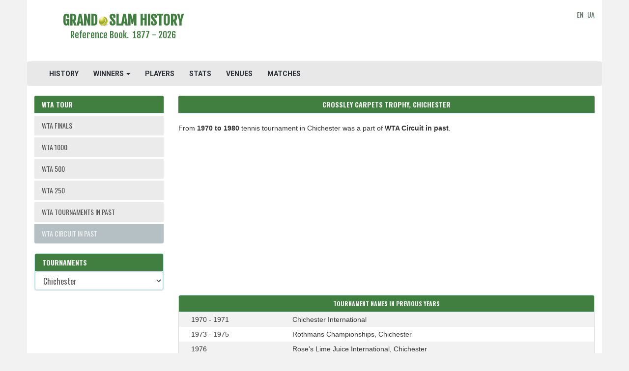

--- FILE ---
content_type: text/html; charset=UTF-8
request_url: https://www.grandslamhistory.com/wta/crossley-carpets-trophy-chichester
body_size: 7009
content:
<!DOCTYPE html>
<html lang="en">
<head>
	<meta charset="utf-8">
    <meta http-equiv="X-UA-Compatible" content="IE=edge">
    <meta name="viewport" content="width=device-width, initial-scale=1">



    <meta name="verify-v1" content="DR2ThzSUu5QFrikUPaFRl8vX9HtmMKitlPnk/NGIa4w=">
    <meta name="google-site-verification" content="1Ert5dephDweCXnQQG-PHNRimuMV33mkwHyCyo24V9E" />
    <META name="y_key" content="b23bf98f0e938d60">

    <meta name="description" content="Crossley Carpets Trophy, Chichester - Overview, a brief history, past champions and records of the tennis tournament">
    <meta name="csrf-token" content="w9CySgqxsRnWg6X3V4gCz27GMlYLZOKV5IY1CJmJ" /> 

    <title>Crossley Carpets Trophy, Chichester - WTA Tournaments - Grand Slam History</title>

<meta property="og:url"                content="https://www.grandslamhistory.com/wta/crossley-carpets-trophy-chichester" />
<meta property="og:title"              content="Crossley Carpets Trophy, Chichester - WTA Tournaments - Grand Slam History" />
<meta property="og:description"        content="Crossley Carpets Trophy, Chichester - Overview, a brief history, past champions and records of the tennis tournament" />
<meta property="og:image"              content="http://www.grandslamhistory.com/images/slides/margaret-court.jpg" />

<meta property="fb:app_id" content="950858401717345" >

    <link rel="icon" type="image/jpg" href="/images/tennis_ball.png" />

    <link href="https://www.grandslamhistory.com/css/app.css" rel="stylesheet">
    <link rel="stylesheet" href="https://www.grandslamhistory.com/css/font-awesome.min.css">

    <!-- Fonts -->
    <link href='//fonts.googleapis.com/css?family=Roboto:400,300' rel='stylesheet' type='text/css' media="none" onload="if(media!='all')media='all'">
    <link rel="stylesheet" href="https://maxcdn.bootstrapcdn.com/bootstrap/3.3.6/css/bootstrap.min.css" media="none" onload="if(media!='all')media='all'">

    <link rel="stylesheet" href="//code.jquery.com/ui/1.11.2/themes/smoothness/jquery-ui.css" media="none" onload="if(media!='all')media='all'"> 
    
    <link rel="stylesheet" type="text/css" href="https://fonts.googleapis.com/css?family=Oswald:700" media="none" onload="if(media!='all')media='all'">
    <link rel="stylesheet" type="text/css" href="https://fonts.googleapis.com/css?family=Fjalla+One" media="none" onload="if(media!='all')media='all'">
    <link href='https://fonts.googleapis.com/css?family=Roboto:700' rel='stylesheet' type='text/css' media="none" onload="if(media!='all')media='all'"> 
    <link href='https://fonts.googleapis.com/css?family=Roboto+Condensed' rel='stylesheet' type='text/css' media="none" onload="if(media!='all')media='all'"> 

    <link id="css-google-fonts" rel="stylesheet" type="text/css" href="//fonts.googleapis.com/css?family=Open+Sans:400,400italic,700,700italic|Montserrat:400,700|Signika:400,600" media="none" onload="if(media!='all')media='all'" />

<link href="https://fonts.googleapis.com/css?family=Roboto+Condensed:700" rel="stylesheet" media="none" onload="if(media!='all')media='all'">

    <link href='https://fonts.googleapis.com/css?family=Oswald' rel='stylesheet' type='text/css' media="none" onload="if(media!='all')media='all'">





    <link rel="stylesheet" href="https://www.grandslamhistory.com/css/custom-style.css"  />

    <link rel="canonical" href="https://www.grandslamhistory.com/wta/crossley-carpets-trophy-chichester" />
        

    <!-- HTML5 shim and Respond.js for IE8 support of HTML5 elements and media queries -->
    <!-- WARNING: Respond.js doesn't work if you view the page via file:// -->
    <!--[if lt IE 9]>
        <script src="https://oss.maxcdn.com/html5shiv/3.7.2/html5shiv.min.js"></script>
        <script src="https://oss.maxcdn.com/respond/1.4.2/respond.min.js"></script>
    <![endif]-->    

<script src="//cdnjs.cloudflare.com/ajax/libs/jquery/2.1.3/jquery.min.js"></script>
<script src='https://ajax.googleapis.com/ajax/libs/jquery/1.11.3/jquery.min.js'></script>
<script src="https://maxcdn.bootstrapcdn.com/bootstrap/3.3.6/js/bootstrap.min.js"></script>
<script src='https://ajax.googleapis.com/ajax/libs/jqueryui/1.11.2/jquery-ui.min.js'></script>

    <!-- Begin Cookie Consent plugin by Silktide - http://silktide.com/cookieconsent 
<script type="text/javascript">
    window.cookieconsent_options = {"message":"This website uses cookies to ensure you get the best experience on our website","dismiss":"Got it!","learnMore":"More info","link":"http://www.grandslamhistory.com/index.php?menu=policy","theme":"light-bottom"};
</script>

<script type="text/javascript" src="//cdnjs.cloudflare.com/ajax/libs/cookieconsent2/1.0.9/cookieconsent.min.js" async></script>
 End Cookie Consent plugin -->
        
</head>
<body>
    <!-- Google tag (gtag.js) -->
<script async src="https://www.googletagmanager.com/gtag/js?id=G-0XMMTXBZGG"></script>
<script>
  window.dataLayer = window.dataLayer || [];
  function gtag(){dataLayer.push(arguments);}
  gtag('js', new Date());

  gtag('config', 'G-0XMMTXBZGG');
</script>
	<div class="container">
        <header class="row">
            <div class="container">
    <div class="row">
        <div class="col-md-4 wrap-logo text-center">
            <a href="https://www.grandslamhistory.com">
                <h1>
                    <span class="site-logo text-center">GRAND<img src="https://www.grandslamhistory.com/images/Tennis-Ball-icon.png">SLAM HISTORY</span>
                    <p class="lead logo-description">Reference Book.&nbsp;&nbsp;1877 - 2026</p>
                </h1>
            </a>
        </div>
                    
        <div class="col-md-7 text-center1" style="padding-top:20px;padding-bottom:10px">
		            		                		<script async src="https://pagead2.googlesyndication.com/pagead/js/adsbygoogle.js"></script>
<!-- tgs_adaptive, header -->
<ins class="adsbygoogle"
     style="display:inline-block;min-width:400px;max-width:970px;width:100%;height:90px"
     data-ad-client="ca-pub-5561307405148357"
     data-ad-slot="3440199499"
     data-full-width-responsive="true">
</ins>
<script>
     (adsbygoogle = window.adsbygoogle || []).push({});
</script>

            							        </div>
        <div class="col-md-1 logo-langs">
            <div class="pull-right" style="padding-top:20px;padding-bottom:10px;vertical-align: middle;height:100%;">
                <a href="https://www.grandslamhistory.com">EN</a>&nbsp;
                <a href="//www.grandslamhistory.com.ua">UA</a>
	                    </div> 

        </div>
    </div>
</div>


    <div class="navbar navbar-default">
        <div class="container-fluid">
            <div class="navbar-header">
                <button type="button" class="navbar-toggle collapsed" data-toggle="collapse" data-target="#bs-example-navbar-collapse-1">
                    <span class="sr-only">Toggle Navigation</span>
                    <span class="icon-bar"></span>
                    <span class="icon-bar"></span>
                    <span class="icon-bar"></span>
                </button>
<!--                 <a class="navbar-brand" href="https://www.grandslamhistory.com"><img src="https://www.grandslamhistory.com/images/tennis_ball.png"></a> -->
            </div>

            <div class="collapse navbar-collapse" id="bs-example-navbar-collapse-1">
                <ul class="nav navbar-nav">
                    <li><a href="https://www.grandslamhistory.com">HISTORY</a></li>
                    <li class="dropdown"><a href="" class="dropdown-toggle" data-toggle="dropdown" role="button" aria-expanded="false">WINNERS <span class="caret"></span></a>
                          <ul class="dropdown-menu" role="menu">
                            <li><a href="https://www.grandslamhistory.com/winners">GRAND SLAM</a></li>
                            <li><a href="https://www.grandslamhistory.com/winners/atp">ATP</a></li>
                            <li><a href="https://www.grandslamhistory.com/winners/wta">WTA</a></li>
                            <li><a href="https://www.grandslamhistory.com/winners/olympics">OLYMPICS</a></li>
                          </ul>
                    </li> 
                    <li><a href="https://www.grandslamhistory.com/players">PLAYERS</a></li>
                    <li><a href="https://www.grandslamhistory.com/stats">STATS</a></li>
                    <li><a href="https://www.grandslamhistory.com/venues">VENUES</a></li>
                    <li><a href="https://www.grandslamhistory.com/matches">MATCHES</a></li>
                    <li class="visible-xs-inline-block"><a href="https://www.grandslamhistory.com/#news">TENNIS HEADLINES</a></li>
                </ul>

                <ul class="nav navbar-nav navbar-right">
                                                        </ul>
            </div>
        </div>
    </div>

<script>
$('ul.nav li.dropdown').hover(function() {
  $(this).find('.dropdown-menu').stop(true, true).delay(200).fadeIn(500);
}, function() {
  $(this).find('.dropdown-menu').stop(true, true).delay(200).fadeOut(500);
});
</script>
        </header>

        <div class="row">
                <div id="sidebar" class="col-md-3"> 
                    	<nav id="sidebar-nav">
  <div class="panel panel-info panel-tournament">
    <div class="panel-heading">
        <h3 class="panel-title">
              WTA Tour
        </h3>
    </div>
    <div class="list-group">
                                    <a href="https://www.grandslamhistory.com/wta/wta-finals" class="list-group-item item-tournament">
            
                          WTA FINALS
                        
            </a>
                                    <a href="https://www.grandslamhistory.com/wta/wta-1000" class="list-group-item item-tournament">
            
                          WTA 1000
                        
            </a>
                                    <a href="https://www.grandslamhistory.com/wta/wta-500" class="list-group-item item-tournament">
            
                          WTA 500
                        
            </a>
                                    <a href="https://www.grandslamhistory.com/wta/wta-250" class="list-group-item item-tournament">
            
                          WTA 250
                        
            </a>
                                    <a href="https://www.grandslamhistory.com/wta/wta-tournaments-in-past" class="list-group-item item-tournament">
            
                          WTA TOURNAMENTS IN PAST
                        
            </a>
                                    <a href="https://www.grandslamhistory.com/wta/wta-circuit-in-past" class="list-group-item item-tournament list-group-item-info">
            
                          WTA CIRCUIT IN PAST
                        
            </a>
            </div>
  </div>  
</nav>

<div class="panel panel-info winners-tour-tournaments-list">
  <div class="panel-heading">
        <h3 class="panel-title">Tournaments</h3>
  </div> 
  <div class="list-group">
      <select id="tournament-home-slug" class="form-control" data-tour="wta" name="tournament_slug"><option value="dewar-cup-of-aberavon">Aberavon</option><option value="virginia-slims-of-akron">Akron</option><option value="golden-gate-pacific-coast-classic-albany">Albany</option><option value="avon-futures-of-atlanta">Atlanta, Avon Futures</option><option value="virginia-slims-of-atlanta">Atlanta, Virginia Slims</option><option value="uslta-atlantic-city">Atlantic City</option><option value="avon-futures-of-austin">Austin</option><option value="lady-baltimore-tournament">Baltimore</option><option value="kentish-times-festival-beckenham">Beckenham</option><option value="dewar-cup-of-billingham">Billingham</option><option value="wd-ho-wills-open-bristol">Bristol</option><option value="budapest-international">Budapest</option><option value="argentinian-open-buenos-aires">Buenos Aires</option><option value="avon-futures-of-calgary">Calgary</option><option value="altamira-international-open-invitation-caracas">Caracas</option><option value="clairol-crown-carlsbad">Carlsbad</option><option value="honda-civic-classic-carlsbad">Carlsbad, Honda Civic Classic</option><option value="wild-dunes-charleston">Charleston</option><option value="ivey-pepsi-tennis-classic-charlotte">Charlotte</option><option value="crossley-carpets-trophy-chichester" selected="selected">Chichester</option><option value="christchurch-invitational">Christchurch</option><option value="marie-o-clark-memorial-cleveland">Cleveland</option><option value="avon-futures-of-columbus">Columbus, Avon Futures</option><option value="virginia-slims-of-columbus">Columbus, Virginia Slims</option><option value="lynda-carter-maybelline-classic-deerfield-beach">Deerfield Beach</option><option value="virginia-slims-of-denver">Denver</option><option value="virginia-slims-of-detroit">Detroit</option><option value="irish-open-championships-dublin">Dublin</option><option value="natal-open-championships-durban">Durban, Natal Open Championships</option><option value="south-african-durban">Durban, South African</option><option value="toyota-series-championships-east-rutherford">East Rutherford</option><option value="rothmans-south-of-england-champs-eastbourne">Eastbourne</option><option value="scottish-championships-edinburgh">Edinburgh</option><option value="maybelline-classic-fort-lauderdale">Fort Lauderdale</option><option value="essex-championships-frinton-on-sea">Frinton-On-Sea</option><option value="rothmans-surrey-hard-court-championships-guildford">Guildford</option><option value="virginia-slims-of-pennsylvania-hershey">Hershey</option><option value="world-invitational-tennis-classic-hilton-head">Hilton Head</option><option value="netherlands-international-hilversum">Hilversum</option><option value="hewlett-packard-trophy-hilversum">Hilversum Trophy</option><option value="virginia-slims-of-hawai-honolulu">Honolulu</option><option value="rothmans-north-of-england-championships-hoylake">Hoylake</option><option value="bio-strath-london-hard-court-open-hurlingham">Hurlingham</option><option value="us-open-clay-courts-indianapolis">Indianapolis</option><option value="triumph-international-johannesbourg">Johannesbourg</option><option value="avon-futures-of-las-vegas">Las Vegas, Avon Futures</option><option value="buick-riviera-classic-las-vegas">Las Vegas, Buick Riviera Classic</option><option value="virginia-slims-of-arkansas-little-rock">Little Rock</option><option value="piping-rock-invitation-locust-valley">Locust Valley</option><option value="bremar-cup-london">London, Bremar Cup</option><option value="embassy-open-indoor-championships-london">London, Embassy Open Indoor Championships</option><option value="rothmans-london-grass-court-championships">London, Rothmans Grass Court Championships</option><option value="independent-press-telegram-champs-long-beach">Long Beach</option><option value="los-angeles-professional-championship">Los Angeles</option><option value="greater-manchester-green-shield-manchester">Manchester</option><option value="tournament-of-champions-marco-island">Marco Island</option><option value="melbourne-indoors">Melbourne Indoors</option><option value="midland-pros">Midland</option><option value="virginia-slims-of-milwaukee">Milwaukee</option><option value="avon-futures-of-canada-montreal">Montreal</option><option value="green-shield-welsh-championships-newport">Newport</option><option value="avon-futures-of-hampton-roads-newport-news">Newport News</option><option value="virginia-slims-of-oklahoma">Oklahoma City</option><option value="tennis-week-open-orange">Orange</option><option value="chrysler-tournament-of-champions-orlando">Orlando</option><option value="ford-cup-4-woman-special-palm-beach">Palm Beach</option><option value="wta-of-pga-palm-beach-gardens">Palm Beach Gardens</option><option value="colgate-series-championships-palm-springs">Palm Springs, Colgate Series Championships</option><option value="congoleum-classic-palm-springs">Palm Springs, Congoleum Classic</option><option value="city-of-perth-championships">Perth, City of Perth Championships</option><option value="dewar-cup-of-perth">Perth, Dewar Cup of Perth</option><option value="national-panasonic-open-perth">Perth, National Panasonic Open</option><option value="western-australian-open-perth">Perth, Western Australian Open</option><option value="us-indoors-piscataway">Piscataway</option><option value="ginny-of-pittsburgh">Pittsburgh</option><option value="ginny-championships-port-sainte-lucie">Port Sainte-Lucie</option><option value="ginny-of-richmond">Richmond</option><option value="ginny-of-ridgewood">Ridgewood</option><option value="missouri-coca-cola-international-st-louis">Saint Louis</option><option value="virginia-slims-of-utah-salt-lake-city">Salt Lake City</option><option value="avon-futures-of-puerto-rico-san-juan">San Juan</option><option value="virginia-slims-of-sarasota">Sarasota</option><option value="avon-championships-of-seattle">Seattle</option><option value="barnett-bank-masters-st-petersburg">St. Petersburg</option><option value="dewar-cup-of-stalybridge">Stalybridge</option><option value="stockholm-open">Stockholm</option><option value="rothmans-sutton-hard-court-championships-sutton">Sutton</option><option value="nsw-building-society-classic-sydney">Sydney, Colgate Open</option><option value="gunze-classic-tokyo-kobe">Tokyo &amp; Kobe, Gunze Classic</option><option value="borden-classic-tokyo">Tokyo, Borden Classic</option><option value="avon-futures-of-toronto">Toronto</option><option value="dewar-cup-torquay">Torquay</option><option value="tucson-open">Tucson</option><option value="virginia-slims-of-tulsa">Tulsa</option><option value="ford-capri-womens-tournament-venice">Venice</option><option value="jersey-shore-tennis-classic-wall-township">Wall Township</option></select>                 
  </div>  
</div>

<div style="margin-top:0px;margin-bottom:20px;">
  <script async src="https://pagead2.googlesyndication.com/pagead/js/adsbygoogle.js"></script>
<ins class="adsbygoogle"
     style="display:block"
     data-ad-client="ca-pub-5561307405148357"
     data-ad-slot="5499360228"
     data-ad-format="auto"
     data-full-width-responsive="true"></ins>
<script>
     (adsbygoogle = window.adsbygoogle || []).push({});
</script>

</div> 
                </div>

                <!-- main content -->		
                <div id="content" class="col-md-9 col-sm-12 col-xs-12"> 
                    	<div class="panel panel-info panel-borderless">
    <div class="panel-heading vertical">
        <h3 class="panel-title text-center">Crossley Carpets Trophy, Chichester</h3>
    </div>
</div>

<div class="row">  
<div class="col-md-12 col-lg-12 nopadding">
                
    <div class="col-xs-12 col-sm-12 col-md-12 col-lg-12 text-justify tournament-brief">
                                                                       
                                                                                      From <strong>1970 to 1980</strong> tennis tournament in Chichester was a part of <strong>WTA Circuit in past</strong>.
                         
                                                                                                          </div>
</div>
</div>


<div class="col-md-12 col-lg-12 nopadding" style="margin:20px 0 10px 0">
    <script async src="https://pagead2.googlesyndication.com/pagead/js/adsbygoogle.js"></script>
<ins class="adsbygoogle"
     style="display:block; text-align:center;"
     data-ad-layout="in-article"
     data-ad-format="fluid"
     data-ad-client="ca-pub-5561307405148357"
     data-ad-slot="4658114298"></ins>
<script>
     (adsbygoogle = window.adsbygoogle || []).push({});
</script>

</div>


    <div class="row rows-space"></div> 
    <div class="row rows-space"></div> 
    <div class="row rows-space"></div>

         <div class="col-md-12 col-lg-12 nopadding">
        <div class="panel panel-info row winners-tour-row">
            <div class="panel-heading">
                <h3 class="panel-title panel-title-history-table text-center">tournament names in previous years</h3>
            </div> 
                        <div class="row row winners-tour-names">
                    <div class="col-xs-4 col-sm-3">
                                                                                                                                      1970 - 1971
                                            </div>
                    <div class="col-xs-8 col-sm-9">
                        Chichester International
                    </div>
                 
            </div> 
                        <div class="row row winners-tour-names">
                    <div class="col-xs-4 col-sm-3">
                                                                                                                                      1973 - 1975
                                            </div>
                    <div class="col-xs-8 col-sm-9">
                        Rothmans Championships, Chichester
                    </div>
                 
            </div> 
                        <div class="row row winners-tour-names">
                    <div class="col-xs-4 col-sm-3">
                                                                                                                                      1976
                                              </div>
                    <div class="col-xs-8 col-sm-9">
                        Rose&rsquo;s Lime Juice International, Chichester
                    </div>
                 
            </div> 
                        <div class="row row winners-tour-names">
                    <div class="col-xs-4 col-sm-3">
                                                                                                                                      1978
                                              </div>
                    <div class="col-xs-8 col-sm-9">
                        Keith Prowse International, Chichester
                    </div>
                 
            </div> 
                        <div class="row row winners-tour-names">
                    <div class="col-xs-4 col-sm-3">
                                                                                                                                      1979 - 1980
                                            </div>
                    <div class="col-xs-8 col-sm-9">
                        Crossley Carpets Trophy, Chichester
                    </div>
                 
            </div> 
              
         </div>
          <div class="row rows-space"></div> 
          <div class="row rows-space"></div>
    </div>

    <p>
        <div class="row" style="margin-top:10px; margin-bottom: 20px;">
              <div class="col-xs-12 col-sm-12 col-md-12 col-lg-10 past-champions" style="margin-top:20px;">
                    <i class="fa fa-trophy fa-2x" aria-hidden="true" style="color:#FFCC00;margin-right:5px;"></i>
                    <a href="https://www.grandslamhistory.com/winners/wta/crossley-carpets-trophy-chichester/womens-singles">
                                                                              WTA Chichester - Past Champions
                             
                                          </a>
              </div>

              <div class="col-xs-12 col-sm-12 col-md-12 col-lg-12 hidden-xs" style="margin-top:10px;margin-left:30px">
                 <div class="label label-default past-champions-categories">
                    <a href="https://www.grandslamhistory.com/winners/wta/crossley-carpets-trophy-chichester/womens-singles">Women's Singles</a>
                 </div>      

                 <div class="label label-default past-champions-categories-2">
                    <a href="https://www.grandslamhistory.com/winners/wta/crossley-carpets-trophy-chichester/womens-doubles">Women's Doubles</a>
                 </div> 
              </div>
              <div class="col-xs-12 col-sm-12 col-md-12 col-lg-12 visible-xs" style="margin-top:10px;margin-left:20px">
                 <div class="col-xs-12">
                    <span class="label label-default col-xs-6 past-champions-categories-mobile">
                        <a href="https://www.grandslamhistory.com/winners/wta/crossley-carpets-trophy-chichester/womens-singles">Women's Singles</a>
                    </span>      
                 </div>
                 <div class="col-xs-12" style="margin-top:10px;">
                    <span class="label label-default past-champions-categories-mobile">
                        <a href="https://www.grandslamhistory.com/winners/wta/crossley-carpets-trophy-chichester/womens-doubles">Women's Doubles</a>
                 </span> 
              </div>

        </div>

</div>
    </p>

    <div class="col-md-12 col-lg-12 nopadding">
        <div class="panel panel-info row winners-tour-row">
            <div class="panel-heading">
                <h3 class="panel-title panel-title-history-table text-center">Crossley Carpets Trophy, Chichester - Current Champions</h3>
            </div> 
              
                <div class="row row winners-tour-names text-center">
                    <strong><span class="summary-titles-events">Women&#039;s Singles</span></strong>
                </div> 
                <div class="row row winners-tour-names">
                    <a href="https://www.grandslamhistory.com/player/chris-evert">
                            <div class="col-xs-5 col-sm-2 col-md-2">
                                                                    <img src="/images/photos/E/Evert_Chris_278.jpg" class="img-responsive1 center-block" alt="Chris EVERT" title="Chris EVERT" width="60%">
                                  
                            </div>
                            <div class="col-xs-7 col-sm-10 col-md-10">
                                <div class="col-xs-12">
                                  Chris EVERT
                                </div>
                                <div class="col-sm-12 hidden-xs" style="margin-top:5px;">
                                  <img src="/images/flags/USA.jpg" class="img-responsive1 center-block1" alt="USA" title="USA" width="10%">
                                </div>
                                <div class="col-xs-12 hidden-sm hidden-md hidden-lg" style="margin-top:5px;">
                                  <img src="/images/flags/USA.jpg" class="img-responsive1 center-block1" alt="USA" title="USA" width="35%">
                                </div>                                
                            </div>
                    </a>
                </div>
                                                  
                            <div class="row row winners-tour-names text-center">
                    <strong><span class="summary-titles-events">Women&#039;s Doubles</span></strong>
                </div>
                <div class="row row winners-tour-names">

                        <a href="https://www.grandslamhistory.com/player/pam-shriver">
                            <div class="col-xs-5 col-sm-2 col-md-2">
                                                                    <img src="/images/photos/S/Shriver_Pam_364.jpg" class="img-responsive1 center-block" alt="Pam SHRIVER" title="Pam SHRIVER" width="60%">
                                  
                            </div>
                            <div class="col-xs-7 col-sm-10 col-md-10">
                                <div class="col-xs-12">
                                  Pam SHRIVER
                                </div>
                                <div class="col-sm-12 hidden-xs" style="margin-top:5px;">
                                  <img src="/images/flags/USA.jpg" class="img-responsive1 center-block1" alt="USA" title="USA" width="10%">
                                </div>
                                <div class="col-xs-12 hidden-sm hidden-md hidden-lg" style="margin-top:5px;">
                                  <img src="/images/flags/USA.jpg" class="img-responsive1 center-block1" alt="USA" title="USA" width="35%">
                                </div>                                
                            </div>
                        </a>                     
                </div> 

                <div class="row row winners-tour-names">

                        <a href="https://www.grandslamhistory.com/player/betty-stove">
                            <div class="col-xs-5 col-sm-2 col-md-2">
                                                                    <img src="/images/photos/S/Stove_Betty_706.jpg" class="img-responsive1 center-block" alt="Betty STOVE" title="Betty STOVE" width="60%">
                                  
                            </div>
                            <div class="col-xs-7 col-sm-10 col-md-10">
                                <div class="col-xs-12">
                                  Betty STOVE
                                </div>
                                <div class="col-sm-12 hidden-xs" style="margin-top:5px;">
                                  <img src="/images/flags/Netherlands.jpg" class="img-responsive1 center-block1" alt="Netherlands" title="Netherlands" width="10%">
                                </div>
                                <div class="col-xs-12 hidden-sm hidden-md hidden-lg" style="margin-top:5px;">
                                  <img src="/images/flags/Netherlands.jpg" class="img-responsive1 center-block1" alt="Netherlands" title="Netherlands" width="35%">
                                </div>                                
                            </div>
                        </a>                     
                </div> 
                     </div>
    </div>
    <div class="row rows-space"></div> 
    <div class="row rows-space"></div>
    <div class="row rows-space"></div>

            <div class="col-md-12 col-lg-12 nopadding">
            <div class="panel panel-info row winners-tour-row">
                <div class="panel-heading">
                      
                        <h3 class="panel-title panel-title-history-table text-center">Players who won Women's singles and doubles titles at the same WTA Chichester</h3>
                                    </div> 
              
                                      <div class="row winners-tour-names">
                        <div class="col-xs-2">
                            1976
                        </div>
                        <div class="col-xs-10">
                            <a href="https://www.grandslamhistory.com/player/marise-kruger">Marise KRUGER</a>
                        </div>
                      </div>
                 
              
            </div>
        </div>
        <div class="row rows-space"></div> 
        <div class="row rows-space"></div>
        <div class="row rows-space"></div>  
        <p>
     

    
<div class="col-md-12 col-lg-12 nopadding" style="margin:20px 0 10px 0">
    <script async src="https://pagead2.googlesyndication.com/pagead/js/adsbygoogle.js"></script>
<ins class="adsbygoogle"
     style="display:block; text-align:center;"
     data-ad-layout="in-article"
     data-ad-format="fluid"
     data-ad-client="ca-pub-5561307405148357"
     data-ad-slot="4658114298"></ins>
<script>
     (adsbygoogle = window.adsbygoogle || []).push({});
</script>

</div>
        <div class="col-md-12 col-lg-12 nopadding">
            <div class="panel panel-info row winners-tour-row">
                <div class="panel-heading">
		                        	<h3 class="panel-title panel-title-history-table text-center">WTA Chichester Records</h3>
		                    </div> 
                                
                      <div class="row winners-tour-names">
                          <div class="col-xs-12 text-center winners-home-title"><strong><span class='summary-titles-events'>Women&#039;s Singles. Winners</span></strong></div>
                      </div>        
                                                  <div class="row winners-tour-names">
                              <div class="col-xs-10">
                                  <a href="https://www.grandslamhistory.com/player/evonne-goolagong-cawley">Evonne GOOLAGONG-CAWLEY</a>
                              </div>
                              <div class="col-xs-2">
                                  2
                              </div>
                            </div>
                       
                
                                      <div class="row winners-tour-names">
                          <div class="col-xs-12 text-center winners-home-title"><strong><span class='summary-titles-events'>Women&#039;s Singles. Total finals</span></strong></div>
                      </div>        
                                                  <div class="row winners-tour-names">
                              <div class="col-xs-10">
                                  <a href="https://www.grandslamhistory.com/player/evonne-goolagong-cawley">Evonne GOOLAGONG-CAWLEY</a>
                              </div>
                              <div class="col-xs-2">
                                  3
                              </div>
                            </div>
                       
                
                                      <div class="row winners-tour-names">
                          <div class="col-xs-12 text-center winners-home-title"><strong><span class='summary-titles-events'>Women&#039;s Doubles. Winners</span></strong></div>
                      </div> 
                                                  <div class="row winners-tour-names">
                              <div class="col-xs-10">
                                  <a href="https://www.grandslamhistory.com/player/pam-shriver">Pam SHRIVER</a>
                              </div>
                              <div class="col-xs-2">
                                  2
                              </div>
                            </div>
                       

                      <div class="row winners-tour-names">
                          <div class="col-xs-12 text-center winners-home-title"><strong><span class='summary-titles-events'>Women&#039;s Doubles. Total finals</span></strong></div>
                      </div>        
                                                  <div class="row winners-tour-names">
                              <div class="col-xs-10">
                                  <a href="https://www.grandslamhistory.com/player/greer-stevens">Greer STEVENS</a>
                              </div>
                              <div class="col-xs-2">
                                  2
                              </div>
                            </div>
                                                  <div class="row winners-tour-names">
                              <div class="col-xs-10">
                                  <a href="https://www.grandslamhistory.com/player/pam-shriver">Pam SHRIVER</a>
                              </div>
                              <div class="col-xs-2">
                                  2
                              </div>
                            </div>
                                                  <div class="row winners-tour-names">
                              <div class="col-xs-10">
                                  <a href="https://www.grandslamhistory.com/player/wendy-turnbull">Wendy TURNBULL</a>
                              </div>
                              <div class="col-xs-2">
                                  2
                              </div>
                            </div>
                           
                      
            </div>
              <div class="row rows-space"></div> 
              <div class="row rows-space"></div>

    
        </div>
                    </div>

        </div>

        <footer class="row">
            <!-- Scripts -->
<!-- <script src="//cdnjs.cloudflare.com/ajax/libs/jquery/2.1.3/jquery.min.js"></script>
<script src='https://ajax.googleapis.com/ajax/libs/jquery/1.11.3/jquery.min.js'></script>
<script src="https://maxcdn.bootstrapcdn.com/bootstrap/3.3.6/js/bootstrap.min.js"></script>
<script src='https://ajax.googleapis.com/ajax/libs/jqueryui/1.11.2/jquery-ui.min.js'></script>  --> 

<small>	
	<div class="panel-footer" align="center">
                                        <ul class="list-inline">
                                                <li><a href="https://www.grandslamhistory.com/disclaimers">Disclaimers</a></li>
                        <li><a href="https://www.grandslamhistory.com/policy">Privacy Policy</a></li>                  
                        <li><a href="https://www.grandslamhistory.com/auth/login">Login</a></li>
                    </ul>
                    	
        Copyright © 2009-2026. GrandSlamHistory.com                    
	</div>
</small>

	        <script src='https://www.google.com/recaptcha/api.js'></script>
            <script type="text/javascript" src="https://www.grandslamhistory.com/js/winners.js"></script>
        </footer>
    </div>
</body>
</html>

--- FILE ---
content_type: text/html; charset=utf-8
request_url: https://www.google.com/recaptcha/api2/aframe
body_size: -83
content:
<!DOCTYPE HTML><html><head><meta http-equiv="content-type" content="text/html; charset=UTF-8"></head><body><script nonce="yTUYWDGkZhjHXi0YdUPAzA">/** Anti-fraud and anti-abuse applications only. See google.com/recaptcha */ try{var clients={'sodar':'https://pagead2.googlesyndication.com/pagead/sodar?'};window.addEventListener("message",function(a){try{if(a.source===window.parent){var b=JSON.parse(a.data);var c=clients[b['id']];if(c){var d=document.createElement('img');d.src=c+b['params']+'&rc='+(localStorage.getItem("rc::a")?sessionStorage.getItem("rc::b"):"");window.document.body.appendChild(d);sessionStorage.setItem("rc::e",parseInt(sessionStorage.getItem("rc::e")||0)+1);localStorage.setItem("rc::h",'1769009601084');}}}catch(b){}});window.parent.postMessage("_grecaptcha_ready", "*");}catch(b){}</script></body></html>